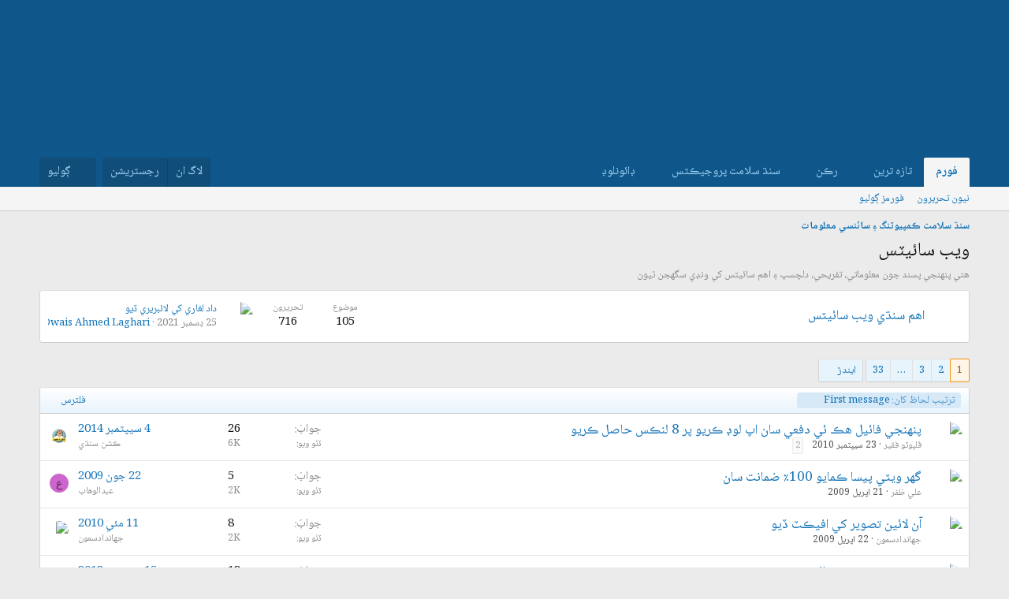

--- FILE ---
content_type: text/html; charset=utf-8
request_url: https://sindhsalamat.com/forums/72/?order=post_date&direction=asc
body_size: 18202
content:
<!DOCTYPE html>
<html id="XF" lang="" dir="RTL"
	data-xf="2.3"
	data-app="public"
	
	
	data-template="forum_view"
	data-container-key="node-72"
	data-content-key="forum-72"
	data-logged-in="false"
	data-cookie-prefix="xf_"
	data-csrf="1765512121,73a2e63f68033f9c45e0361cd4f65054"
	class="has-no-js template-forum_view"
	>
<head>
	
	
	
<link rel="preconnect" href="https://fonts.googleapis.com">
<link rel="preconnect" href="https://fonts.gstatic.com" crossorigin>
<link href="https://fonts.googleapis.com/css2?family=Noto+Naskh+Arabic:wght@400..700&display=swap" rel="stylesheet">
	
	
	
	
	<meta charset="utf-8" />
	<title>ويب سائيٽس | سنڌ سلامت فورم</title>
	<link rel="manifest" href="/webmanifest.php">

	<meta http-equiv="X-UA-Compatible" content="IE=Edge" />
	<meta name="viewport" content="width=device-width, initial-scale=1, viewport-fit=cover">

	
		<meta name="theme-color" content="#1474b8" />
	

	<meta name="apple-mobile-web-app-title" content="سنڌ سلامت">
	
		<link rel="apple-touch-icon" href="/data/assets/logo/195c_logo.png">
		

	
		<link rel="canonical" href="https://sindhsalamat.com/forums/72/" />
	
		<link rel="alternate" type="application/rss+xml" title="ويب سائيٽس جي آر ايس ايس فيڊ" href="/forums/72/index.rss" />
	
		<link rel="next" href="/forums/72/page-2?order=post_date&amp;direction=asc" />
	

	
		
	
	
	<meta property="og:site_name" content="سنڌ سلامت فورم" />


	
	
		
	
	
	<meta property="og:type" content="website" />


	
	
		
	
	
	
		<meta property="og:title" content="ويب سائيٽس" />
		<meta property="twitter:title" content="ويب سائيٽس" />
	


	
	
		
	
	
	
		<meta name="description" content="هتي پنهنجي پسند جون معلوماتي، تفريحي، دلچسپ ۽ اهم سائيٽس کي ونڊي سگهجن ٿيون" />
		<meta property="og:description" content="هتي پنهنجي پسند جون معلوماتي، تفريحي، دلچسپ ۽ اهم سائيٽس کي ونڊي سگهجن ٿيون" />
		<meta property="twitter:description" content="هتي پنهنجي پسند جون معلوماتي، تفريحي، دلچسپ ۽ اهم سائيٽس کي ونڊي سگهجن ٿيون" />
	


	
	
		
	
	
	<meta property="og:url" content="https://sindhsalamat.com/forums/72/?order=post_date&amp;direction=asc" />


	
	

	
	
	
	

	<link rel="stylesheet" href="/css.php?css=public%3Anormalize.css%2Cpublic%3Afa.css%2Cpublic%3Acore.less%2Cpublic%3Aapp.less&amp;s=1&amp;l=2&amp;d=1744946037&amp;k=4a41fe651b0f4ee6b5d497b456544a8bea7b501f" />

	<link rel="stylesheet" href="/css.php?css=public%3Anode_list.less&amp;s=1&amp;l=2&amp;d=1744946037&amp;k=d4311653ae1e89a9a051d2809bf9c9e37cdd46d8" />
<link rel="stylesheet" href="/css.php?css=public%3Astructured_list.less&amp;s=1&amp;l=2&amp;d=1744946037&amp;k=646326556283cbace03773ea2fdddff0003c7755" />
<link rel="stylesheet" href="/css.php?css=public%3Aextra.less&amp;s=1&amp;l=2&amp;d=1744946037&amp;k=f4d413b077ad16862ff9feb24cd6702f1f224375" />


	
		<script src="/js/xf/preamble.min.js?_v=db3d5f1a"></script>
	

	
	<script src="/js/vendor/vendor-compiled.js?_v=db3d5f1a" defer></script>
	<script src="/js/xf/core-compiled.js?_v=db3d5f1a" defer></script>

	<script>
		window.addEventListener('DOMContentLoaded', function() {
			XF.extendObject(true, XF.config, {
				// 
				userId: 0,
				enablePush: true,
				pushAppServerKey: 'BBHIwaC8xwdPsWX4xlSxG5hZHjfC7y4AUYcRtAypoHV8B720wd0uUw-Qy4bR4CvhVtAbMGPa0jtR0ns8LUL5AXI',
				url: {
					fullBase: 'https://sindhsalamat.com/',
					basePath: '/',
					css: '/css.php?css=__SENTINEL__&s=1&l=2&d=1744946037',
					js: '/js/__SENTINEL__?_v=db3d5f1a',
					icon: '/data/local/icons/__VARIANT__.svg?v=1744946037#__NAME__',
					iconInline: '/styles/fa/__VARIANT__/__NAME__.svg?v=5.15.3',
					keepAlive: '/login/keep-alive'
				},
				cookie: {
					path: '/',
					domain: '',
					prefix: 'xf_',
					secure: true,
					consentMode: 'disabled',
					consented: ["optional","_third_party"]
				},
				cacheKey: 'f3ed7234243583f554e27d349fe769c5',
				csrf: '1765512121,73a2e63f68033f9c45e0361cd4f65054',
				js: {},
				fullJs: false,
				css: {"public:node_list.less":true,"public:structured_list.less":true,"public:extra.less":true},
				time: {
					now: 1765512121,
					today: 1765479600,
					todayDow: 5,
					tomorrow: 1765566000,
					yesterday: 1765393200,
					week: 1764961200,
					month: 1764529200,
					year: 1735671600
				},
				style: {
					light: '',
					dark: '',
					defaultColorScheme: 'light'
				},
				borderSizeFeature: '3px',
				fontAwesomeWeight: 'r',
				enableRtnProtect: true,
				
				enableFormSubmitSticky: true,
				imageOptimization: '0',
				imageOptimizationQuality: 0.85,
				uploadMaxFilesize: 52428800,
				uploadMaxWidth: 0,
				uploadMaxHeight: 0,
				allowedVideoExtensions: ["m4v","mov","mp4","mp4v","mpeg","mpg","ogv","webm"],
				allowedAudioExtensions: ["mp3","opus","ogg","wav"],
				shortcodeToEmoji: true,
				visitorCounts: {
					conversations_unread: '0',
					alerts_unviewed: '0',
					total_unread: '0',
					title_count: true,
					icon_indicator: true
				},
				jsMt: {"xf\/action.js":"425fc1cf","xf\/embed.js":"425fc1cf","xf\/form.js":"425fc1cf","xf\/structure.js":"425fc1cf","xf\/tooltip.js":"425fc1cf"},
				jsState: {},
				publicMetadataLogoUrl: '',
				publicPushBadgeUrl: 'https://sindhsalamat.com/styles/default/xenforo/bell.png'
			});

			XF.extendObject(XF.phrases, {
				// 
				date_x_at_time_y:     "{date} {time} وڳي",
				day_x_at_time_y:      "{day} تي {time} وڳي",
				yesterday_at_x:       "ڪالھ {time} وڳي",
				x_minutes_ago:        "{minutes} منٽ اڳ",
				one_minute_ago:       "هڪ منٽ اڳ",
				a_moment_ago:         "هڪ لمحو اڳ",
				today_at_x:           "اڄ {time} وڳي",
				in_a_moment:          "In a moment",
				in_a_minute:          "In a minute",
				in_x_minutes:         "In {minutes} minutes",
				later_today_at_x:     "Later today at {time}",
				tomorrow_at_x:        "Tomorrow at {time}",
				short_date_x_minutes: "{minutes}m",
				short_date_x_hours:   "{hours}h",
				short_date_x_days:    "{days}d",

				day0: "آچر",
				day1: "سومر",
				day2: "اڱارو",
				day3: "اربع",
				day4: "خميس",
				day5: "جمعو",
				day6: "ڇنڇر",

				dayShort0: "آچر",
				dayShort1: "سومر",
				dayShort2: "اڱارو",
				dayShort3: "اربع",
				dayShort4: "خميس",
				dayShort5: "جمعو",
				dayShort6: "ڇنڇر",

				month0: "جنوري",
				month1: "فيبروري",
				month2: "مارچ",
				month3: "اپريل",
				month4: "مئي",
				month5: "جون",
				month6: "جولائي",
				month7: "آگسٽ",
				month8: "سيپٽمبر",
				month9: "آڪٽوبر",
				month10: "نومبر",
				month11: "ڊسمبر",

				active_user_changed_reload_page: "The active user has changed. Reload the page for the latest version.",
				server_did_not_respond_in_time_try_again: "سرور کان مقرر وقت ۾ جواب نه مليو آهي. مهرباني فرمائي ٻيهر ڪوشش ڪريو.",
				oops_we_ran_into_some_problems: "اووپسس! ڪو مسئلو ٿو لڳي..",
				oops_we_ran_into_some_problems_more_details_console: "Oops! We ran into some problems. Please try again later. More error details may be in the browser console.",
				file_too_large_to_upload: "The file is too large to be uploaded.",
				uploaded_file_is_too_large_for_server_to_process: "The uploaded file is too large for the server to process.",
				files_being_uploaded_are_you_sure: "Files are still being uploaded. Are you sure you want to submit this form?",
				attach: "Attach files",
				rich_text_box: "Rich text box",
				close: "بند ڪريو",
				link_copied_to_clipboard: "Link copied to clipboard.",
				text_copied_to_clipboard: "Text copied to clipboard.",
				loading: "لوڊنگ ٿي رهي آهي…",
				you_have_exceeded_maximum_number_of_selectable_items: "You have exceeded the maximum number of selectable items.",

				processing: "Processing",
				'processing...': "Processing…",

				showing_x_of_y_items: "Showing {count} of {total} items",
				showing_all_items: "Showing all items",
				no_items_to_display: "No items to display",

				number_button_up: "Increase",
				number_button_down: "Decrease",

				push_enable_notification_title: " جا پُش نوٽيفڪيشن فعال ٿي چڪا آھن. سنڌ سلامت فورم",
				push_enable_notification_body: "پُش نوٽيفڪيشن فعال ڪرڻ لاءِ مهرباني.! ",

				pull_down_to_refresh: "Pull down to refresh",
				release_to_refresh: "Release to refresh",
				refreshing: "Refreshing…"
			});
		});
	</script>

	


	

	
	<script async src="https://www.googletagmanager.com/gtag/js?id=UA-31016567-1"></script>
	<script>
		window.dataLayer = window.dataLayer || [];
		function gtag(){dataLayer.push(arguments);}
		gtag('js', new Date());
		gtag('config', 'UA-31016567-1', {
			// 
			
			
		});
	</script>


	
	
	
	
	

	
	
	
	<style>
		@media (min-width: 992px) {
			.p-header-logo {
				display: none;
			}
		}
	</style>
</head>
<body data-template="forum_view">

<div class="p-pageWrapper" id="top">

	

	<header class="p-header" id="header">
		<div class="p-header-inner">
			<div class="p-header-content">
				<div class="p-header-logo p-header-logo--image">
					<a href="/">
						

	

	
		
		

		
	

	

	<picture data-variations="{&quot;default&quot;:{&quot;1&quot;:&quot;\/data\/assets\/logo_default\/minlogo.png&quot;,&quot;2&quot;:null}}">
		
		
		

		

		<img src="/data/assets/logo_default/minlogo.png"  width="100" height="36" alt="سنڌ سلامت فورم" />
	</picture>


					</a>
				</div>

				
			</div>
		</div>
	</header>

	
	

	
		<div class="p-navSticky p-navSticky--primary" data-xf-init="sticky-header">
			
		<nav class="p-nav">
			<div class="p-nav-inner">
				<button type="button" class="button button--plain p-nav-menuTrigger" data-xf-click="off-canvas" data-menu=".js-headerOffCanvasMenu" tabindex="0" aria-label="Menu"><span class="button-text">
					<i aria-hidden="true"></i>
				</span></button>

				<div class="p-nav-smallLogo">
					<a href="/">
						

	

	
		
		

		
	

	

	<picture data-variations="{&quot;default&quot;:{&quot;1&quot;:&quot;\/data\/assets\/logo_default\/minlogo.png&quot;,&quot;2&quot;:null}}">
		
		
		

		

		<img src="/data/assets/logo_default/minlogo.png"  width="100" height="36" alt="سنڌ سلامت فورم" />
	</picture>


					</a>
				</div>

				<div class="p-nav-scroller hScroller" data-xf-init="h-scroller" data-auto-scroll=".p-navEl.is-selected">
					<div class="hScroller-scroll">
						<ul class="p-nav-list js-offCanvasNavSource">
							
								<li>
									
	<div class="p-navEl is-selected" data-has-children="true">
	

		
	
	<a href="/"
	class="p-navEl-link p-navEl-link--splitMenu "
	
	
	data-nav-id="forums">فورم</a>


		<a data-xf-key="1"
			data-xf-click="menu"
			data-menu-pos-ref="< .p-navEl"
			class="p-navEl-splitTrigger"
			role="button"
			tabindex="0"
			aria-label="Toggle expanded"
			aria-expanded="false"
			aria-haspopup="true"></a>

		
	
		<div class="menu menu--structural" data-menu="menu" aria-hidden="true">
			<div class="menu-content">
				
					
	
	
	<a href="/whats-new/posts/"
	class="menu-linkRow u-indentDepth0 js-offCanvasCopy "
	
	
	data-nav-id="newPosts">نيون تحريرون</a>

	

				
					
	
	
	<a href="/search/?type=post"
	class="menu-linkRow u-indentDepth0 js-offCanvasCopy "
	
	
	data-nav-id="searchForums">فورمز ڳوليو</a>

	

				
			</div>
		</div>
	
	</div>

								</li>
							
								<li>
									
	<div class="p-navEl " data-has-children="true">
	

		
	
	<a href="/whats-new/"
	class="p-navEl-link p-navEl-link--splitMenu "
	
	
	data-nav-id="whatsNew">تازہ ترين</a>


		<a data-xf-key="2"
			data-xf-click="menu"
			data-menu-pos-ref="< .p-navEl"
			class="p-navEl-splitTrigger"
			role="button"
			tabindex="0"
			aria-label="Toggle expanded"
			aria-expanded="false"
			aria-haspopup="true"></a>

		
	
		<div class="menu menu--structural" data-menu="menu" aria-hidden="true">
			<div class="menu-content">
				
					
	
	
	<a href="/featured/"
	class="menu-linkRow u-indentDepth0 js-offCanvasCopy "
	
	
	data-nav-id="featured">نئون مواد</a>

	

				
					
	
	
	<a href="/whats-new/posts/"
	class="menu-linkRow u-indentDepth0 js-offCanvasCopy "
	 rel="nofollow"
	
	data-nav-id="whatsNewPosts">نيون تحريرون</a>

	

				
					
	
	
	<a href="/whats-new/profile-posts/"
	class="menu-linkRow u-indentDepth0 js-offCanvasCopy "
	 rel="nofollow"
	
	data-nav-id="whatsNewProfilePosts">نوان پروفائيل پيغام</a>

	

				
					
	
	
	<a href="/whats-new/latest-activity"
	class="menu-linkRow u-indentDepth0 js-offCanvasCopy "
	 rel="nofollow"
	
	data-nav-id="latestActivity">نواڻ</a>

	

				
			</div>
		</div>
	
	</div>

								</li>
							
								<li>
									
	<div class="p-navEl " data-has-children="true">
	

		
	
	<a href="/members/"
	class="p-navEl-link p-navEl-link--splitMenu "
	
	
	data-nav-id="members">رڪن</a>


		<a data-xf-key="3"
			data-xf-click="menu"
			data-menu-pos-ref="< .p-navEl"
			class="p-navEl-splitTrigger"
			role="button"
			tabindex="0"
			aria-label="Toggle expanded"
			aria-expanded="false"
			aria-haspopup="true"></a>

		
	
		<div class="menu menu--structural" data-menu="menu" aria-hidden="true">
			<div class="menu-content">
				
					
	
	
	<a href="/online/"
	class="menu-linkRow u-indentDepth0 js-offCanvasCopy "
	
	
	data-nav-id="currentVisitors">حاضر رڪن</a>

	

				
					
	
	
	<a href="/whats-new/profile-posts/"
	class="menu-linkRow u-indentDepth0 js-offCanvasCopy "
	 rel="nofollow"
	
	data-nav-id="newProfilePosts">نوان پروفا.ئيل پيغام</a>

	

				
					
	
	
	<a href="/search/?type=profile_post"
	class="menu-linkRow u-indentDepth0 js-offCanvasCopy "
	
	
	data-nav-id="searchProfilePosts">پروفاٿيل پيغام ڳوليو</a>

	

				
			</div>
		</div>
	
	</div>

								</li>
							
								<li>
									
	<div class="p-navEl " data-has-children="true">
	

			
				<a data-xf-key="4"
					data-xf-click="menu"
					data-menu-pos-ref="< .p-navEl"
					class="p-navEl-linkHolder"
					role="button"
					tabindex="0"
					aria-expanded="false"
					aria-haspopup="true">
					
	
	<span 
	class="p-navEl-link p-navEl-link--menuTrigger "
	
	
	data-nav-id="ssproject">سنڌ سلامت پروجيڪٽس</span>

				</a>
			

		
	
		<div class="menu menu--structural" data-menu="menu" aria-hidden="true">
			<div class="menu-content">
				
					
	
	
	<a href="https://books.sindhsalamat.com"
	class="menu-linkRow u-indentDepth0 js-offCanvasCopy "
	
	
	data-nav-id="ssbooks">ڪتاب گھر</a>

	

				
					
	
	
	<a href="https://quran.sindhsalamat.com"
	class="menu-linkRow u-indentDepth0 js-offCanvasCopy "
	
	
	data-nav-id="ssquran">پيغامِ قرآن</a>

	

				
					
	
	
	<a href="https://font.sindhsalamat.com"
	class="menu-linkRow u-indentDepth0 js-offCanvasCopy "
	
	
	data-nav-id="ssfonts">فانٽ سرور</a>

	

				
					
	
	
	<a href="https://lafzikar.sindhsalamat.com"
	class="menu-linkRow u-indentDepth0 js-offCanvasCopy "
	
	
	data-nav-id="sslafzikar">لفظيڪار</a>

	

				
			</div>
		</div>
	
	</div>

								</li>
							
								<li>
									
	<div class="p-navEl " data-has-children="true">
	

			
				<a data-xf-key="5"
					data-xf-click="menu"
					data-menu-pos-ref="< .p-navEl"
					class="p-navEl-linkHolder"
					role="button"
					tabindex="0"
					aria-expanded="false"
					aria-haspopup="true">
					
	
	<span 
	class="p-navEl-link p-navEl-link--menuTrigger "
	
	
	data-nav-id="ssdownload">ڊائونلوڊ</span>

				</a>
			

		
	
		<div class="menu menu--structural" data-menu="menu" aria-hidden="true">
			<div class="menu-content">
				
					
	
	
	<a href="https://bhurgri.com/bhurgri/amar/wp-content/download/mb-sk-sd-win8-10.zip"
	class="menu-linkRow u-indentDepth0 js-offCanvasCopy "
	
	
	data-nav-id="ssinstaller">سنڌي انسٽالر</a>

	

				
					
	
	
	<a href="https://ambile.pk/download.php?file=1"
	class="menu-linkRow u-indentDepth0 js-offCanvasCopy "
	
	
	data-nav-id="ssocr">سنڌي او سي آر</a>

	

				
			</div>
		</div>
	
	</div>

								</li>
							
						</ul>
					</div>
				</div>

				<div class="p-nav-opposite">
					<div class="p-navgroup p-account p-navgroup--guest">
						
							<a href="/login/" class="p-navgroup-link p-navgroup-link--textual p-navgroup-link--logIn"
								data-xf-click="overlay" data-follow-redirects="on">
								<span class="p-navgroup-linkText">لاگ ان</span>
							</a>
							
								<a href="/register/" class="p-navgroup-link p-navgroup-link--textual p-navgroup-link--register"
									data-xf-click="overlay" data-follow-redirects="on">
									<span class="p-navgroup-linkText">رجسٽريشن</span>
								</a>
							
						
					</div>

					<div class="p-navgroup p-discovery">
						<a href="/whats-new/"
							class="p-navgroup-link p-navgroup-link--iconic p-navgroup-link--whatsnew"
							aria-label="تازه ترين"
							title="تازه ترين">
							<i aria-hidden="true"></i>
							<span class="p-navgroup-linkText">تازه ترين</span>
						</a>

						
							<a href="/search/"
								class="p-navgroup-link p-navgroup-link--iconic p-navgroup-link--search"
								data-xf-click="menu"
								data-xf-key="/"
								aria-label="ڳوليو"
								aria-expanded="false"
								aria-haspopup="true"
								title="ڳوليو">
								<i aria-hidden="true"></i>
								<span class="p-navgroup-linkText">ڳوليو</span>
							</a>
							<div class="menu menu--structural menu--wide" data-menu="menu" aria-hidden="true">
								<form action="/search/search" method="post"
									class="menu-content"
									data-xf-init="quick-search">

									<h3 class="menu-header">ڳوليو</h3>
									
									<div class="menu-row">
										
											<div class="inputGroup inputGroup--joined">
												<input type="text" class="input" name="keywords" data-acurl="/search/auto-complete" placeholder="ڳوليو…" aria-label="ڳوليو" data-menu-autofocus="true" />
												
			<select name="constraints" class="js-quickSearch-constraint input" aria-label="Search within">
				<option value="">Everywhere</option>
<option value="{&quot;search_type&quot;:&quot;post&quot;}">موضوع</option>
<option value="{&quot;search_type&quot;:&quot;post&quot;,&quot;c&quot;:{&quot;nodes&quot;:[72],&quot;child_nodes&quot;:1}}">This forum</option>

			</select>
		
											</div>
										
									</div>

									
									<div class="menu-row">
										<label class="iconic"><input type="checkbox"  name="c[title_only]" value="1" /><i aria-hidden="true"></i><span class="iconic-label">صرف عنوانن ۾ ڳوليو

													
													<span tabindex="0" role="button"
														data-xf-init="tooltip" data-trigger="hover focus click" title="Tags will also be searched in content where tags are supported">

														<i class="fa--xf far fa-question-circle  u-muted u-smaller"><svg xmlns="http://www.w3.org/2000/svg" role="img" ><title>نوٽ</title><use href="/data/local/icons/regular.svg?v=1744946037#question-circle"></use></svg></i>
													</span></span></label>

									</div>
									
									<div class="menu-row">
										<div class="inputGroup">
											<span class="inputGroup-text" id="ctrl_search_menu_by_member">By:</span>
											<input type="text" class="input" name="c[users]" data-xf-init="auto-complete" placeholder="ترميم ڪندڙ" aria-labelledby="ctrl_search_menu_by_member" />
										</div>
									</div>
									<div class="menu-footer">
									<span class="menu-footer-controls">
										<button type="submit" class="button button--icon button--icon--search button--primary"><i class="fa--xf far fa-search "><svg xmlns="http://www.w3.org/2000/svg" role="img" aria-hidden="true" ><use href="/data/local/icons/regular.svg?v=1744946037#search"></use></svg></i><span class="button-text">ڳوليو</span></button>
										<button type="submit" class="button " name="from_search_menu"><span class="button-text">بهتر ڳولا…</span></button>
									</span>
									</div>

									<input type="hidden" name="_xfToken" value="1765512121,73a2e63f68033f9c45e0361cd4f65054" />
								</form>
							</div>
						
					</div>
				</div>
			</div>
		</nav>
	
		</div>
		
		
			<div class="p-sectionLinks">
				<div class="p-sectionLinks-inner hScroller" data-xf-init="h-scroller">
					<div class="hScroller-scroll">
						<ul class="p-sectionLinks-list">
							
								<li>
									
	<div class="p-navEl " >
	

		
	
	<a href="/whats-new/posts/"
	class="p-navEl-link "
	
	data-xf-key="alt+1"
	data-nav-id="newPosts">نيون تحريرون</a>


		

		
	
	</div>

								</li>
							
								<li>
									
	<div class="p-navEl " >
	

		
	
	<a href="/search/?type=post"
	class="p-navEl-link "
	
	data-xf-key="alt+2"
	data-nav-id="searchForums">فورمز ڳوليو</a>


		

		
	
	</div>

								</li>
							
						</ul>
					</div>
				</div>
			</div>
			
	
		

	<div class="offCanvasMenu offCanvasMenu--nav js-headerOffCanvasMenu" data-menu="menu" aria-hidden="true" data-ocm-builder="navigation">
		<div class="offCanvasMenu-backdrop" data-menu-close="true"></div>
		<div class="offCanvasMenu-content">
			<div class="offCanvasMenu-header">
				Menu
				<a class="offCanvasMenu-closer" data-menu-close="true" role="button" tabindex="0" aria-label="بند ڪريو"></a>
			</div>
			
				<div class="p-offCanvasRegisterLink">
					<div class="offCanvasMenu-linkHolder">
						<a href="/login/" class="offCanvasMenu-link" data-xf-click="overlay" data-menu-close="true">
							لاگ ان
						</a>
					</div>
					<hr class="offCanvasMenu-separator" />
					
						<div class="offCanvasMenu-linkHolder">
							<a href="/register/" class="offCanvasMenu-link" data-xf-click="overlay" data-menu-close="true">
								رجسٽريشن
							</a>
						</div>
						<hr class="offCanvasMenu-separator" />
					
				</div>
			
			<div class="js-offCanvasNavTarget"></div>
			<div class="offCanvasMenu-installBanner js-installPromptContainer" style="display: none;" data-xf-init="install-prompt">
				<div class="offCanvasMenu-installBanner-header">Install the app</div>
				<button type="button" class="button js-installPromptButton"><span class="button-text">Install</span></button>
				<template class="js-installTemplateIOS">
					<div class="js-installTemplateContent">
						<div class="overlay-title">How to install the app on iOS</div>
						<div class="block-body">
							<div class="block-row">
								<p>
									Follow along with the video below to see how to install our site as a web app on your home screen.
								</p>
								<p style="text-align: center">
									<video src="/styles/default/xenforo/add_to_home.mp4"
										width="280" height="480" autoplay loop muted playsinline></video>
								</p>
								<p>
									<small><strong>نوٽ:</strong> This feature may not be available in some browsers.</small>
								</p>
							</div>
						</div>
					</div>
				</template>
			</div>
		</div>
	</div>

	<div class="p-body">
		<div class="p-body-inner">
			<!--XF:EXTRA_OUTPUT-->

			

			

			
			
	
		<ul class="p-breadcrumbs "
			itemscope itemtype="https://schema.org/BreadcrumbList">
			
				

				
				

				

				
				
					
					
	<li itemprop="itemListElement" itemscope itemtype="https://schema.org/ListItem">
		<a href="/#%D8%B3%D9%86%DA%8C-%D8%B3%D9%84%D8%A7%D9%85%D8%AA-%DA%AA%D9%85%D9%BE%D9%8A%D9%88%D9%BD%D9%86%DA%AF-%DB%BD-%D8%B3%D8%A7%D8%A6%D9%86%D8%B3%D9%8A-%D9%85%D8%B9%D9%84%D9%88%D9%85%D8%A7%D8%AA.33" itemprop="item">
			<span itemprop="name">سنڌ سلامت ڪمپيوٽنگ ۽ سائنسي معلومات</span>
		</a>
		<meta itemprop="position" content="1" />
	</li>

				
			
		</ul>
	

			

			
	<noscript class="js-jsWarning"><div class="blockMessage blockMessage--important blockMessage--iconic u-noJsOnly">جاوا سڪرپٽ غير فعال آهي. سنڌسلامت کي بهتر انداز سان استعمال ڪرڻ لاءِ مهرباني فرمائي برائوزر سيٽنگ مان جاوا سڪرپٽ کي فعال ڪريو. </div></noscript>

			
	<div class="blockMessage blockMessage--important blockMessage--iconic js-browserWarning" style="display: none">You are using an out of date browser. It  may not display this or other websites correctly.<br />You should upgrade or use an <a href="https://www.google.com/chrome/" target="_blank" rel="noopener">alternative browser</a>.</div>


			
				<div class="p-body-header">
					
						
							<div class="p-title ">
								
									
										<h1 class="p-title-value">ويب سائيٽس</h1>
									
									
								
							</div>
						

						
							<div class="p-description">هتي پنهنجي پسند جون معلوماتي، تفريحي، دلچسپ ۽ اهم سائيٽس کي ونڊي سگهجن ٿيون</div>
						
					
				</div>
			

			<div class="p-body-main  ">
				
				<div class="p-body-contentCol"></div>
				

				

				<div class="p-body-content">
					
					<div class="p-body-pageContent">







	
	
	






	

	
		
	










	
	<div class="block">
		<div class="block-container">
			<div class="block-body">
				
	
	
		
	
	
	
		
	

	<div class="node node--id74 node--depth2 node--forum node--read">
		<div class="node-body">
			<span class="node-icon" aria-hidden="true">
				<i class="fa--xf far fa-comments "><svg xmlns="http://www.w3.org/2000/svg" role="img" aria-hidden="true" ><use href="/data/local/icons/regular.svg?v=1744946037#comments"></use></svg></i>
			</span>
			<div class="node-main js-nodeMain">
				

				
				<h3 class="node-title">
					<a href="/forums/74/" data-xf-init="element-tooltip" data-shortcut="node-description">اهم سنڌي ويب سائيٽس</a>
				</h3>
				

				<div class="node-meta">
					
						<div class="node-statsMeta">
							<dl class="pairs pairs--inline">
								<dt>موضوع</dt>
								<dd>105</dd>
							</dl>
							<dl class="pairs pairs--inline">
								<dt>تحريرون</dt>
								<dd>716</dd>
							</dl>
						</div>
					

					
						
	
	

					
				</div>

				

				
			</div>

			
				<div class="node-stats">
					<dl class="pairs pairs--rows">
						<dt>موضوع</dt>
						<dd>105</dd>
					</dl>
					<dl class="pairs pairs--rows">
						<dt>تحريرون</dt>
						<dd>716</dd>
					</dl>
				</div>
			

			<div class="node-extra">
				
					<div class="node-extra-icon">
						
							<a href="/members/8919/" class="avatar avatar--xs" data-user-id="8919" data-xf-init="member-tooltip">
			<img src="/data/avatars/s/8/8919.jpg?1640426335" srcset="/data/avatars/m/8/8919.jpg?1640426335 2x" alt="Owais Ahmed Laghari" class="avatar-u8919-s" width="48" height="48" loading="lazy" /> 
		</a>
						
					</div>
					<div class="node-extra-row">
						
							<a href="/threads/52199/post-196446" class="node-extra-title" title="داد لغاري کي لائبريري ڏيو">داد لغاري کي لائبريري ڏيو</a>
						
					</div>
					<div class="node-extra-row">
						<ul class="listInline listInline--bullet">
							<li><time  class="node-extra-date u-dt" dir="auto" datetime="2021-12-25T14:44:43+0500" data-timestamp="1640425483" data-date="25 ڊسمبر 2021" data-time="14:44" data-short="ڊسمبر &#039;21" title="25 ڊسمبر 2021 14:44 وڳي">25 ڊسمبر 2021</time></li>
							
								<li class="node-extra-user"><a href="/members/8919/" class="username " dir="auto" data-user-id="8919" data-xf-init="member-tooltip">Owais Ahmed Laghari</a></li>
							
						</ul>
					</div>
				
			</div>
		</div>
	</div>

	


	

	

			</div>
		</div>
	</div>
	








<div class="block " data-xf-init="" data-type="thread" data-href="/inline-mod/">

	<div class="block-outer"><div class="block-outer-main"><nav class="pageNavWrapper pageNavWrapper--mixed ">



<div class="pageNav  pageNav--skipEnd">
	

	<ul class="pageNav-main">
		

	
		<li class="pageNav-page pageNav-page--current "><a href="/forums/72/?order=post_date&amp;direction=asc">1</a></li>
	


		

		
			

	
		<li class="pageNav-page pageNav-page--later"><a href="/forums/72/page-2?order=post_date&amp;direction=asc">2</a></li>
	

		
			

	
		<li class="pageNav-page pageNav-page--later"><a href="/forums/72/page-3?order=post_date&amp;direction=asc">3</a></li>
	

		

		
			
				<li class="pageNav-page pageNav-page--skip pageNav-page--skipEnd">
					<a data-xf-init="tooltip" title="Go to page"
						data-xf-click="menu"
						role="button" tabindex="0" aria-expanded="false" aria-haspopup="true">…</a>
					

	<div class="menu menu--pageJump" data-menu="menu" aria-hidden="true">
		<div class="menu-content">
			<h4 class="menu-header">Go to page</h4>
			<div class="menu-row" data-xf-init="page-jump" data-page-url="/forums/72/page-%page%?order=post_date&amp;direction=asc">
				<div class="inputGroup inputGroup--numbers">
					<div class="inputGroup inputGroup--numbers inputNumber" data-xf-init="number-box"><input type="number" pattern="\d*" class="input input--number js-numberBoxTextInput input input--numberNarrow js-pageJumpPage" value="4"  min="1" max="33" step="1" required="required" data-menu-autofocus="true" /></div>
					<span class="inputGroup-text"><button type="button" class="button js-pageJumpGo"><span class="button-text">عمل ڪريو</span></button></span>
				</div>
			</div>
		</div>
	</div>

				</li>
			
		

		

	
		<li class="pageNav-page "><a href="/forums/72/page-33?order=post_date&amp;direction=asc">33</a></li>
	

	</ul>

	
		<a href="/forums/72/page-2?order=post_date&amp;direction=asc" class="pageNav-jump pageNav-jump--next">ايندڙ</a>
	
</div>

<div class="pageNavSimple">
	

	<a class="pageNavSimple-el pageNavSimple-el--current"
		data-xf-init="tooltip" title="Go to page"
		data-xf-click="menu" role="button" tabindex="0" aria-expanded="false" aria-haspopup="true">
		1 ٽوٽل 33
	</a>
	

	<div class="menu menu--pageJump" data-menu="menu" aria-hidden="true">
		<div class="menu-content">
			<h4 class="menu-header">Go to page</h4>
			<div class="menu-row" data-xf-init="page-jump" data-page-url="/forums/72/page-%page%?order=post_date&amp;direction=asc">
				<div class="inputGroup inputGroup--numbers">
					<div class="inputGroup inputGroup--numbers inputNumber" data-xf-init="number-box"><input type="number" pattern="\d*" class="input input--number js-numberBoxTextInput input input--numberNarrow js-pageJumpPage" value="1"  min="1" max="33" step="1" required="required" data-menu-autofocus="true" /></div>
					<span class="inputGroup-text"><button type="button" class="button js-pageJumpGo"><span class="button-text">عمل ڪريو</span></button></span>
				</div>
			</div>
		</div>
	</div>


	
		<a href="/forums/72/page-2?order=post_date&amp;direction=asc" class="pageNavSimple-el pageNavSimple-el--next">
			ايندڙ <i aria-hidden="true"></i>
		</a>
		<a href="/forums/72/page-33?order=post_date&amp;direction=asc"
			class="pageNavSimple-el pageNavSimple-el--last"
			data-xf-init="tooltip" title="Last">
			<i aria-hidden="true"></i> <span class="u-srOnly">Last</span>
		</a>
	
</div>

</nav>



</div></div>

	<div class="block-container">

		
			<div class="block-filterBar">
				<div class="filterBar">
					
						<ul class="filterBar-filters">
						
							
								
	

	

	
		
	

	
		
	

	
		
	

	
		
	

	
		
	

	
		
			<li><a href="/forums/72/"
				class="filterBar-filterToggle" data-xf-init="tooltip" title="Return to the default order">
				<span class="filterBar-filterToggle-label">ترتيب لحاظ کان:</span>
				First message
				<i class="fa--xf far fa-angle-up "><svg xmlns="http://www.w3.org/2000/svg" role="img" aria-hidden="true" ><use href="/data/local/icons/regular.svg?v=1744946037#angle-up"></use></svg></i>
				<span class="u-srOnly">Ascending</span>
			</a></li>
		
	

	

							
						
						</ul>
					

					<a class="filterBar-menuTrigger" data-xf-click="menu" role="button" tabindex="0" aria-expanded="false" aria-haspopup="true">فلٽرس</a>
					<div class="menu menu--wide" data-menu="menu" aria-hidden="true"
						data-href="/forums/72/filters?order=post_date&amp;direction=asc"
						data-load-target=".js-filterMenuBody">
						<div class="menu-content">
							<h4 class="menu-header">ڏيکاريو:</h4>
							<div class="js-filterMenuBody">
								<div class="menu-row">لوڊنگ ٿي رهي آهي…</div>
							</div>
						</div>
					</div>
				</div>
			</div>
		

		

		<div class="block-body">
			
				<div class="structItemContainer">
					

	

	



					
						
							<div class="structItemContainer-group structItemContainer-group--sticky">
								
									

	

	<div class="structItem structItem--thread js-inlineModContainer js-threadListItem-7216" data-author="ڦلپوٽو فقير">

	
		<div class="structItem-cell structItem-cell--icon">
			<div class="structItem-iconContainer">
				<a href="/members/33/" class="avatar avatar--s" data-user-id="33" data-xf-init="member-tooltip">
			<img src="/data/avatars/s/0/33.jpg?1512840329" srcset="/data/avatars/m/0/33.jpg?1512840329 2x" alt="ڦلپوٽو فقير" class="avatar-u33-s" width="48" height="48" loading="lazy" /> 
		</a>
				
			</div>
		</div>
	

	
		<div class="structItem-cell structItem-cell--main" data-xf-init="touch-proxy">
			
				<ul class="structItem-statuses">
				
				
					
					
					
					
					

					
						
							<li>
								<i class="structItem-status structItem-status--sticky" aria-hidden="true" title="مشهور"></i>
								<span class="u-srOnly">مشهور</span>
							</li>
						
					

					
						
					

					
					

					
					
						
							
						
					
				
				
				</ul>
			

			<div class="structItem-title">
				
				
				<a href="/threads/7216/" class="" data-tp-primary="on" data-xf-init="preview-tooltip" data-preview-url="/threads/7216/preview"
					>
					پنهنجي فائيل هڪ ئي دفعي سان اپ لوڊ ڪريو پر 8 لنڪس حاصل ڪريو
				</a>
			</div>

			<div class="structItem-minor">
				

				
					<ul class="structItem-parts">
						<li><a href="/members/33/" class="username " dir="auto" data-user-id="33" data-xf-init="member-tooltip">ڦلپوٽو فقير</a></li>
						<li class="structItem-startDate"><a href="/threads/7216/" rel="nofollow"><time  class="u-dt" dir="auto" datetime="2010-09-23T18:44:32+0500" data-timestamp="1285249472" data-date="23 سيپٽمبر 2010" data-time="18:44" data-short="سيپٽمبر &#039;10" title="23 سيپٽمبر 2010 18:44 وڳي">23 سيپٽمبر 2010</time></a></li>
						
					</ul>

					
						<span class="structItem-pageJump">
						
							<a href="/threads/7216/page-2">2</a>
						
						</span>
					
				
			</div>
		</div>
	

	
		<div class="structItem-cell structItem-cell--meta" title="First message reaction score: 8">
			<dl class="pairs pairs--justified">
				<dt>جوابَ</dt>
				<dd>26</dd>
			</dl>
			<dl class="pairs pairs--justified structItem-minor">
				<dt>ڏٺو ويو</dt>
				<dd>6K</dd>
			</dl>
		</div>
	

	
		<div class="structItem-cell structItem-cell--latest">
			
				<a href="/threads/7216/latest" rel="nofollow"><time  class="structItem-latestDate u-dt" dir="auto" datetime="2014-09-04T12:32:30+0500" data-timestamp="1409815950" data-date="4 سيپٽمبر 2014" data-time="12:32" data-short="سيپٽمبر &#039;14" title="4 سيپٽمبر 2014 12:32 وڳي">4 سيپٽمبر 2014</time></a>
				<div class="structItem-minor">
					
						<a href="/members/5458/" class="username " dir="auto" data-user-id="5458" data-xf-init="member-tooltip">ڪشن سنڌي</a>
					
				</div>
			
		</div>
	

	
		<div class="structItem-cell structItem-cell--icon structItem-cell--iconEnd">
			<div class="structItem-iconContainer">
				
					<a href="/members/5458/" class="avatar avatar--xxs" data-user-id="5458" data-xf-init="member-tooltip">
			<img src="https://gravatar.com/avatar/99acb4890dbd1400b9b8013b4124bac5d49da6fccc7ff1bbae41e5bd47b16b07?s=48"  alt="ڪشن سنڌي" class="avatar-u5458-s" width="48" height="48" loading="lazy" /> 
		</a>
				
			</div>
		</div>
	

	</div>

								
							</div>

							
						

						<div class="structItemContainer-group js-threadList">
							
								
									

	

	<div class="structItem structItem--thread js-inlineModContainer js-threadListItem-156" data-author="علي ظفر">

	
		<div class="structItem-cell structItem-cell--icon">
			<div class="structItem-iconContainer">
				<a href="/members/4/" class="avatar avatar--s" data-user-id="4" data-xf-init="member-tooltip">
			<img src="/data/avatars/s/0/4.jpg?1412111950" srcset="/data/avatars/m/0/4.jpg?1412111950 2x" alt="علي ظفر" class="avatar-u4-s" width="48" height="48" loading="lazy" /> 
		</a>
				
			</div>
		</div>
	

	
		<div class="structItem-cell structItem-cell--main" data-xf-init="touch-proxy">
			

			<div class="structItem-title">
				
				
				<a href="/threads/156/" class="" data-tp-primary="on" data-xf-init="preview-tooltip" data-preview-url="/threads/156/preview"
					>
					گهر ويٽي پيسا ڪمايو 100٪ ضمانت سان
				</a>
			</div>

			<div class="structItem-minor">
				

				
					<ul class="structItem-parts">
						<li><a href="/members/4/" class="username " dir="auto" data-user-id="4" data-xf-init="member-tooltip"><span class="username--staff username--moderator username--admin">علي ظفر</span></a></li>
						<li class="structItem-startDate"><a href="/threads/156/" rel="nofollow"><time  class="u-dt" dir="auto" datetime="2009-04-21T20:36:16+0500" data-timestamp="1240328176" data-date="21 اپريل 2009" data-time="20:36" data-short="اپريل &#039;09" title="21 اپريل 2009 20:36 وڳي">21 اپريل 2009</time></a></li>
						
					</ul>

					
				
			</div>
		</div>
	

	
		<div class="structItem-cell structItem-cell--meta" title="First message reaction score: 0">
			<dl class="pairs pairs--justified">
				<dt>جوابَ</dt>
				<dd>5</dd>
			</dl>
			<dl class="pairs pairs--justified structItem-minor">
				<dt>ڏٺو ويو</dt>
				<dd>2K</dd>
			</dl>
		</div>
	

	
		<div class="structItem-cell structItem-cell--latest">
			
				<a href="/threads/156/latest" rel="nofollow"><time  class="structItem-latestDate u-dt" dir="auto" datetime="2009-06-22T11:13:44+0500" data-timestamp="1245651224" data-date="22 جون 2009" data-time="11:13" data-short="جون &#039;09" title="22 جون 2009 11:13 وڳي">22 جون 2009</time></a>
				<div class="structItem-minor">
					
						<a href="/members/9/" class="username " dir="auto" data-user-id="9" data-xf-init="member-tooltip">عبدالوهاب</a>
					
				</div>
			
		</div>
	

	
		<div class="structItem-cell structItem-cell--icon structItem-cell--iconEnd">
			<div class="structItem-iconContainer">
				
					<a href="/members/9/" class="avatar avatar--xxs avatar--default avatar--default--dynamic" data-user-id="9" data-xf-init="member-tooltip" style="background-color: #cc66cc; color: #602060">
			<span class="avatar-u9-s" role="img" aria-label="عبدالوهاب">ع</span> 
		</a>
				
			</div>
		</div>
	

	</div>

								
									

	

	<div class="structItem structItem--thread js-inlineModContainer js-threadListItem-161" data-author="جهاندادسمون">

	
		<div class="structItem-cell structItem-cell--icon">
			<div class="structItem-iconContainer">
				<a href="/members/12/" class="avatar avatar--s" data-user-id="12" data-xf-init="member-tooltip">
			<img src="/data/avatars/s/0/12.jpg?1367514226" srcset="/data/avatars/m/0/12.jpg?1367514226 2x" alt="جهاندادسمون" class="avatar-u12-s" width="48" height="48" loading="lazy" /> 
		</a>
				
			</div>
		</div>
	

	
		<div class="structItem-cell structItem-cell--main" data-xf-init="touch-proxy">
			

			<div class="structItem-title">
				
				
				<a href="/threads/161/" class="" data-tp-primary="on" data-xf-init="preview-tooltip" data-preview-url="/threads/161/preview"
					>
					آن لائين تصوير کي افيڪٽ ڏيو
				</a>
			</div>

			<div class="structItem-minor">
				

				
					<ul class="structItem-parts">
						<li><a href="/members/12/" class="username " dir="auto" data-user-id="12" data-xf-init="member-tooltip">جهاندادسمون</a></li>
						<li class="structItem-startDate"><a href="/threads/161/" rel="nofollow"><time  class="u-dt" dir="auto" datetime="2009-04-22T19:02:19+0500" data-timestamp="1240408939" data-date="22 اپريل 2009" data-time="19:02" data-short="اپريل &#039;09" title="22 اپريل 2009 19:02 وڳي">22 اپريل 2009</time></a></li>
						
					</ul>

					
				
			</div>
		</div>
	

	
		<div class="structItem-cell structItem-cell--meta" title="First message reaction score: 0">
			<dl class="pairs pairs--justified">
				<dt>جوابَ</dt>
				<dd>8</dd>
			</dl>
			<dl class="pairs pairs--justified structItem-minor">
				<dt>ڏٺو ويو</dt>
				<dd>2K</dd>
			</dl>
		</div>
	

	
		<div class="structItem-cell structItem-cell--latest">
			
				<a href="/threads/161/latest" rel="nofollow"><time  class="structItem-latestDate u-dt" dir="auto" datetime="2010-05-11T20:59:50+0500" data-timestamp="1273593590" data-date="11 مئي 2010" data-time="20:59" data-short="مئي &#039;10" title="11 مئي 2010 20:59 وڳي">11 مئي 2010</time></a>
				<div class="structItem-minor">
					
						<a href="/members/12/" class="username " dir="auto" data-user-id="12" data-xf-init="member-tooltip">جهاندادسمون</a>
					
				</div>
			
		</div>
	

	
		<div class="structItem-cell structItem-cell--icon structItem-cell--iconEnd">
			<div class="structItem-iconContainer">
				
					<a href="/members/12/" class="avatar avatar--xxs" data-user-id="12" data-xf-init="member-tooltip">
			<img src="/data/avatars/s/0/12.jpg?1367514226"  alt="جهاندادسمون" class="avatar-u12-s" width="48" height="48" loading="lazy" /> 
		</a>
				
			</div>
		</div>
	

	</div>

								
									

	

	<div class="structItem structItem--thread js-inlineModContainer js-threadListItem-278" data-author="جهاندادسمون">

	
		<div class="structItem-cell structItem-cell--icon">
			<div class="structItem-iconContainer">
				<a href="/members/12/" class="avatar avatar--s" data-user-id="12" data-xf-init="member-tooltip">
			<img src="/data/avatars/s/0/12.jpg?1367514226" srcset="/data/avatars/m/0/12.jpg?1367514226 2x" alt="جهاندادسمون" class="avatar-u12-s" width="48" height="48" loading="lazy" /> 
		</a>
				
			</div>
		</div>
	

	
		<div class="structItem-cell structItem-cell--main" data-xf-init="touch-proxy">
			

			<div class="structItem-title">
				
				
				<a href="/threads/278/" class="" data-tp-primary="on" data-xf-init="preview-tooltip" data-preview-url="/threads/278/preview"
					>
					هڪ عجيب ويب سائيٽ
				</a>
			</div>

			<div class="structItem-minor">
				

				
					<ul class="structItem-parts">
						<li><a href="/members/12/" class="username " dir="auto" data-user-id="12" data-xf-init="member-tooltip">جهاندادسمون</a></li>
						<li class="structItem-startDate"><a href="/threads/278/" rel="nofollow"><time  class="u-dt" dir="auto" datetime="2009-04-30T10:31:11+0500" data-timestamp="1241069471" data-date="30 اپريل 2009" data-time="10:31" data-short="اپريل &#039;09" title="30 اپريل 2009 10:31 وڳي">30 اپريل 2009</time></a></li>
						
					</ul>

					
				
			</div>
		</div>
	

	
		<div class="structItem-cell structItem-cell--meta" title="First message reaction score: 0">
			<dl class="pairs pairs--justified">
				<dt>جوابَ</dt>
				<dd>13</dd>
			</dl>
			<dl class="pairs pairs--justified structItem-minor">
				<dt>ڏٺو ويو</dt>
				<dd>4K</dd>
			</dl>
		</div>
	

	
		<div class="structItem-cell structItem-cell--latest">
			
				<a href="/threads/278/latest" rel="nofollow"><time  class="structItem-latestDate u-dt" dir="auto" datetime="2012-09-15T11:13:15+0500" data-timestamp="1347689595" data-date="15 سيپٽمبر 2012" data-time="11:13" data-short="سيپٽمبر &#039;12" title="15 سيپٽمبر 2012 11:13 وڳي">15 سيپٽمبر 2012</time></a>
				<div class="structItem-minor">
					
						<a href="/members/2176/" class="username " dir="auto" data-user-id="2176" data-xf-init="member-tooltip">رياض ملڪاڻي</a>
					
				</div>
			
		</div>
	

	
		<div class="structItem-cell structItem-cell--icon structItem-cell--iconEnd">
			<div class="structItem-iconContainer">
				
					<a href="/members/2176/" class="avatar avatar--xxs" data-user-id="2176" data-xf-init="member-tooltip">
			<img src="/data/avatars/s/2/2176.jpg?1369068412"  alt="رياض ملڪاڻي" class="avatar-u2176-s" width="48" height="48" loading="lazy" /> 
		</a>
				
			</div>
		</div>
	

	</div>

								
									

	

	<div class="structItem structItem--thread js-inlineModContainer js-threadListItem-361" data-author="جهاندادسمون">

	
		<div class="structItem-cell structItem-cell--icon">
			<div class="structItem-iconContainer">
				<a href="/members/12/" class="avatar avatar--s" data-user-id="12" data-xf-init="member-tooltip">
			<img src="/data/avatars/s/0/12.jpg?1367514226" srcset="/data/avatars/m/0/12.jpg?1367514226 2x" alt="جهاندادسمون" class="avatar-u12-s" width="48" height="48" loading="lazy" /> 
		</a>
				
			</div>
		</div>
	

	
		<div class="structItem-cell structItem-cell--main" data-xf-init="touch-proxy">
			

			<div class="structItem-title">
				
				
				<a href="/threads/361/" class="" data-tp-primary="on" data-xf-init="preview-tooltip" data-preview-url="/threads/361/preview"
					>
					ريپڊ شيئر تي مفت پريميم اڪائونٽ ٺاهيو
				</a>
			</div>

			<div class="structItem-minor">
				

				
					<ul class="structItem-parts">
						<li><a href="/members/12/" class="username " dir="auto" data-user-id="12" data-xf-init="member-tooltip">جهاندادسمون</a></li>
						<li class="structItem-startDate"><a href="/threads/361/" rel="nofollow"><time  class="u-dt" dir="auto" datetime="2009-05-02T22:57:40+0500" data-timestamp="1241287060" data-date="2 مئي 2009" data-time="22:57" data-short="مئي &#039;09" title="2 مئي 2009 22:57 وڳي">2 مئي 2009</time></a></li>
						
					</ul>

					
				
			</div>
		</div>
	

	
		<div class="structItem-cell structItem-cell--meta" title="First message reaction score: 0">
			<dl class="pairs pairs--justified">
				<dt>جوابَ</dt>
				<dd>9</dd>
			</dl>
			<dl class="pairs pairs--justified structItem-minor">
				<dt>ڏٺو ويو</dt>
				<dd>3K</dd>
			</dl>
		</div>
	

	
		<div class="structItem-cell structItem-cell--latest">
			
				<a href="/threads/361/latest" rel="nofollow"><time  class="structItem-latestDate u-dt" dir="auto" datetime="2009-10-03T19:40:26+0500" data-timestamp="1254580826" data-date="3 آڪٽوبر 2009" data-time="19:40" data-short="آڪٽوبر &#039;09" title="3 آڪٽوبر 2009 19:40 وڳي">3 آڪٽوبر 2009</time></a>
				<div class="structItem-minor">
					
						<a href="/members/12/" class="username " dir="auto" data-user-id="12" data-xf-init="member-tooltip">جهاندادسمون</a>
					
				</div>
			
		</div>
	

	
		<div class="structItem-cell structItem-cell--icon structItem-cell--iconEnd">
			<div class="structItem-iconContainer">
				
					<a href="/members/12/" class="avatar avatar--xxs" data-user-id="12" data-xf-init="member-tooltip">
			<img src="/data/avatars/s/0/12.jpg?1367514226"  alt="جهاندادسمون" class="avatar-u12-s" width="48" height="48" loading="lazy" /> 
		</a>
				
			</div>
		</div>
	

	</div>

								
									

	

	<div class="structItem structItem--thread js-inlineModContainer js-threadListItem-388" data-author="ڦلپوٽو فقير">

	
		<div class="structItem-cell structItem-cell--icon">
			<div class="structItem-iconContainer">
				<a href="/members/33/" class="avatar avatar--s" data-user-id="33" data-xf-init="member-tooltip">
			<img src="/data/avatars/s/0/33.jpg?1512840329" srcset="/data/avatars/m/0/33.jpg?1512840329 2x" alt="ڦلپوٽو فقير" class="avatar-u33-s" width="48" height="48" loading="lazy" /> 
		</a>
				
			</div>
		</div>
	

	
		<div class="structItem-cell structItem-cell--main" data-xf-init="touch-proxy">
			

			<div class="structItem-title">
				
				
				<a href="/threads/388/" class="" data-tp-primary="on" data-xf-init="preview-tooltip" data-preview-url="/threads/388/preview"
					>
					دوستو هي ويب سائيٽ ڏسو
				</a>
			</div>

			<div class="structItem-minor">
				

				
					<ul class="structItem-parts">
						<li><a href="/members/33/" class="username " dir="auto" data-user-id="33" data-xf-init="member-tooltip">ڦلپوٽو فقير</a></li>
						<li class="structItem-startDate"><a href="/threads/388/" rel="nofollow"><time  class="u-dt" dir="auto" datetime="2009-05-05T18:01:12+0500" data-timestamp="1241528472" data-date="5 مئي 2009" data-time="18:01" data-short="مئي &#039;09" title="5 مئي 2009 18:01 وڳي">5 مئي 2009</time></a></li>
						
					</ul>

					
				
			</div>
		</div>
	

	
		<div class="structItem-cell structItem-cell--meta" title="First message reaction score: 0">
			<dl class="pairs pairs--justified">
				<dt>جوابَ</dt>
				<dd>5</dd>
			</dl>
			<dl class="pairs pairs--justified structItem-minor">
				<dt>ڏٺو ويو</dt>
				<dd>2K</dd>
			</dl>
		</div>
	

	
		<div class="structItem-cell structItem-cell--latest">
			
				<a href="/threads/388/latest" rel="nofollow"><time  class="structItem-latestDate u-dt" dir="auto" datetime="2009-07-02T23:48:18+0500" data-timestamp="1246560498" data-date="2 جولائي 2009" data-time="23:48" data-short="جولائي &#039;09" title="2 جولائي 2009 23:48 وڳي">2 جولائي 2009</time></a>
				<div class="structItem-minor">
					
						<a href="/members/33/" class="username " dir="auto" data-user-id="33" data-xf-init="member-tooltip">ڦلپوٽو فقير</a>
					
				</div>
			
		</div>
	

	
		<div class="structItem-cell structItem-cell--icon structItem-cell--iconEnd">
			<div class="structItem-iconContainer">
				
					<a href="/members/33/" class="avatar avatar--xxs" data-user-id="33" data-xf-init="member-tooltip">
			<img src="/data/avatars/s/0/33.jpg?1512840329"  alt="ڦلپوٽو فقير" class="avatar-u33-s" width="48" height="48" loading="lazy" /> 
		</a>
				
			</div>
		</div>
	

	</div>

								
									

	

	<div class="structItem structItem--thread js-inlineModContainer js-threadListItem-389" data-author="ڦلپوٽو فقير">

	
		<div class="structItem-cell structItem-cell--icon">
			<div class="structItem-iconContainer">
				<a href="/members/33/" class="avatar avatar--s" data-user-id="33" data-xf-init="member-tooltip">
			<img src="/data/avatars/s/0/33.jpg?1512840329" srcset="/data/avatars/m/0/33.jpg?1512840329 2x" alt="ڦلپوٽو فقير" class="avatar-u33-s" width="48" height="48" loading="lazy" /> 
		</a>
				
			</div>
		</div>
	

	
		<div class="structItem-cell structItem-cell--main" data-xf-init="touch-proxy">
			

			<div class="structItem-title">
				
				
				<a href="/threads/389/" class="" data-tp-primary="on" data-xf-init="preview-tooltip" data-preview-url="/threads/389/preview"
					>
					computer tips مطعلق ويب سائيٽ
				</a>
			</div>

			<div class="structItem-minor">
				

				
					<ul class="structItem-parts">
						<li><a href="/members/33/" class="username " dir="auto" data-user-id="33" data-xf-init="member-tooltip">ڦلپوٽو فقير</a></li>
						<li class="structItem-startDate"><a href="/threads/389/" rel="nofollow"><time  class="u-dt" dir="auto" datetime="2009-05-05T21:48:08+0500" data-timestamp="1241542088" data-date="5 مئي 2009" data-time="21:48" data-short="مئي &#039;09" title="5 مئي 2009 21:48 وڳي">5 مئي 2009</time></a></li>
						
					</ul>

					
				
			</div>
		</div>
	

	
		<div class="structItem-cell structItem-cell--meta" title="First message reaction score: 0">
			<dl class="pairs pairs--justified">
				<dt>جوابَ</dt>
				<dd>6</dd>
			</dl>
			<dl class="pairs pairs--justified structItem-minor">
				<dt>ڏٺو ويو</dt>
				<dd>2K</dd>
			</dl>
		</div>
	

	
		<div class="structItem-cell structItem-cell--latest">
			
				<a href="/threads/389/latest" rel="nofollow"><time  class="structItem-latestDate u-dt" dir="auto" datetime="2009-07-02T23:47:17+0500" data-timestamp="1246560437" data-date="2 جولائي 2009" data-time="23:47" data-short="جولائي &#039;09" title="2 جولائي 2009 23:47 وڳي">2 جولائي 2009</time></a>
				<div class="structItem-minor">
					
						<a href="/members/33/" class="username " dir="auto" data-user-id="33" data-xf-init="member-tooltip">ڦلپوٽو فقير</a>
					
				</div>
			
		</div>
	

	
		<div class="structItem-cell structItem-cell--icon structItem-cell--iconEnd">
			<div class="structItem-iconContainer">
				
					<a href="/members/33/" class="avatar avatar--xxs" data-user-id="33" data-xf-init="member-tooltip">
			<img src="/data/avatars/s/0/33.jpg?1512840329"  alt="ڦلپوٽو فقير" class="avatar-u33-s" width="48" height="48" loading="lazy" /> 
		</a>
				
			</div>
		</div>
	

	</div>

								
									

	

	<div class="structItem structItem--thread js-inlineModContainer js-threadListItem-432" data-author="ڦلپوٽو فقير">

	
		<div class="structItem-cell structItem-cell--icon">
			<div class="structItem-iconContainer">
				<a href="/members/33/" class="avatar avatar--s" data-user-id="33" data-xf-init="member-tooltip">
			<img src="/data/avatars/s/0/33.jpg?1512840329" srcset="/data/avatars/m/0/33.jpg?1512840329 2x" alt="ڦلپوٽو فقير" class="avatar-u33-s" width="48" height="48" loading="lazy" /> 
		</a>
				
			</div>
		</div>
	

	
		<div class="structItem-cell structItem-cell--main" data-xf-init="touch-proxy">
			

			<div class="structItem-title">
				
				
				<a href="/threads/432/" class="" data-tp-primary="on" data-xf-init="preview-tooltip" data-preview-url="/threads/432/preview"
					>
					ويب سائيٽ
				</a>
			</div>

			<div class="structItem-minor">
				

				
					<ul class="structItem-parts">
						<li><a href="/members/33/" class="username " dir="auto" data-user-id="33" data-xf-init="member-tooltip">ڦلپوٽو فقير</a></li>
						<li class="structItem-startDate"><a href="/threads/432/" rel="nofollow"><time  class="u-dt" dir="auto" datetime="2009-05-08T13:57:37+0500" data-timestamp="1241773057" data-date="8 مئي 2009" data-time="13:57" data-short="مئي &#039;09" title="8 مئي 2009 13:57 وڳي">8 مئي 2009</time></a></li>
						
					</ul>

					
				
			</div>
		</div>
	

	
		<div class="structItem-cell structItem-cell--meta" title="First message reaction score: 0">
			<dl class="pairs pairs--justified">
				<dt>جوابَ</dt>
				<dd>6</dd>
			</dl>
			<dl class="pairs pairs--justified structItem-minor">
				<dt>ڏٺو ويو</dt>
				<dd>2K</dd>
			</dl>
		</div>
	

	
		<div class="structItem-cell structItem-cell--latest">
			
				<a href="/threads/432/latest" rel="nofollow"><time  class="structItem-latestDate u-dt" dir="auto" datetime="2009-05-22T08:33:36+0500" data-timestamp="1242963216" data-date="22 مئي 2009" data-time="08:33" data-short="مئي &#039;09" title="22 مئي 2009 08:33 وڳي">22 مئي 2009</time></a>
				<div class="structItem-minor">
					
						<a href="/members/9/" class="username " dir="auto" data-user-id="9" data-xf-init="member-tooltip">عبدالوهاب</a>
					
				</div>
			
		</div>
	

	
		<div class="structItem-cell structItem-cell--icon structItem-cell--iconEnd">
			<div class="structItem-iconContainer">
				
					<a href="/members/9/" class="avatar avatar--xxs avatar--default avatar--default--dynamic" data-user-id="9" data-xf-init="member-tooltip" style="background-color: #cc66cc; color: #602060">
			<span class="avatar-u9-s" role="img" aria-label="عبدالوهاب">ع</span> 
		</a>
				
			</div>
		</div>
	

	</div>

								
									

	

	<div class="structItem structItem--thread js-inlineModContainer js-threadListItem-433" data-author="ڦلپوٽو فقير">

	
		<div class="structItem-cell structItem-cell--icon">
			<div class="structItem-iconContainer">
				<a href="/members/33/" class="avatar avatar--s" data-user-id="33" data-xf-init="member-tooltip">
			<img src="/data/avatars/s/0/33.jpg?1512840329" srcset="/data/avatars/m/0/33.jpg?1512840329 2x" alt="ڦلپوٽو فقير" class="avatar-u33-s" width="48" height="48" loading="lazy" /> 
		</a>
				
			</div>
		</div>
	

	
		<div class="structItem-cell structItem-cell--main" data-xf-init="touch-proxy">
			

			<div class="structItem-title">
				
				
				<a href="/threads/433/" class="" data-tp-primary="on" data-xf-init="preview-tooltip" data-preview-url="/threads/433/preview"
					>
					هي ويب سائيٽ ڏسو
				</a>
			</div>

			<div class="structItem-minor">
				

				
					<ul class="structItem-parts">
						<li><a href="/members/33/" class="username " dir="auto" data-user-id="33" data-xf-init="member-tooltip">ڦلپوٽو فقير</a></li>
						<li class="structItem-startDate"><a href="/threads/433/" rel="nofollow"><time  class="u-dt" dir="auto" datetime="2009-05-08T14:31:53+0500" data-timestamp="1241775113" data-date="8 مئي 2009" data-time="14:31" data-short="مئي &#039;09" title="8 مئي 2009 14:31 وڳي">8 مئي 2009</time></a></li>
						
					</ul>

					
				
			</div>
		</div>
	

	
		<div class="structItem-cell structItem-cell--meta" title="First message reaction score: 0">
			<dl class="pairs pairs--justified">
				<dt>جوابَ</dt>
				<dd>3</dd>
			</dl>
			<dl class="pairs pairs--justified structItem-minor">
				<dt>ڏٺو ويو</dt>
				<dd>2K</dd>
			</dl>
		</div>
	

	
		<div class="structItem-cell structItem-cell--latest">
			
				<a href="/threads/433/latest" rel="nofollow"><time  class="structItem-latestDate u-dt" dir="auto" datetime="2009-05-22T15:38:59+0500" data-timestamp="1242988739" data-date="22 مئي 2009" data-time="15:38" data-short="مئي &#039;09" title="22 مئي 2009 15:38 وڳي">22 مئي 2009</time></a>
				<div class="structItem-minor">
					
						<a href="/members/9/" class="username " dir="auto" data-user-id="9" data-xf-init="member-tooltip">عبدالوهاب</a>
					
				</div>
			
		</div>
	

	
		<div class="structItem-cell structItem-cell--icon structItem-cell--iconEnd">
			<div class="structItem-iconContainer">
				
					<a href="/members/9/" class="avatar avatar--xxs avatar--default avatar--default--dynamic" data-user-id="9" data-xf-init="member-tooltip" style="background-color: #cc66cc; color: #602060">
			<span class="avatar-u9-s" role="img" aria-label="عبدالوهاب">ع</span> 
		</a>
				
			</div>
		</div>
	

	</div>

								
									

	

	<div class="structItem structItem--thread js-inlineModContainer js-threadListItem-434" data-author="ڦلپوٽو فقير">

	
		<div class="structItem-cell structItem-cell--icon">
			<div class="structItem-iconContainer">
				<a href="/members/33/" class="avatar avatar--s" data-user-id="33" data-xf-init="member-tooltip">
			<img src="/data/avatars/s/0/33.jpg?1512840329" srcset="/data/avatars/m/0/33.jpg?1512840329 2x" alt="ڦلپوٽو فقير" class="avatar-u33-s" width="48" height="48" loading="lazy" /> 
		</a>
				
			</div>
		</div>
	

	
		<div class="structItem-cell structItem-cell--main" data-xf-init="touch-proxy">
			

			<div class="structItem-title">
				
				
				<a href="/threads/434/" class="" data-tp-primary="on" data-xf-init="preview-tooltip" data-preview-url="/threads/434/preview"
					>
					ڪوڊ ڊي ڪوڊ ڊاٽ ڪام ويب سائيٽ
				</a>
			</div>

			<div class="structItem-minor">
				

				
					<ul class="structItem-parts">
						<li><a href="/members/33/" class="username " dir="auto" data-user-id="33" data-xf-init="member-tooltip">ڦلپوٽو فقير</a></li>
						<li class="structItem-startDate"><a href="/threads/434/" rel="nofollow"><time  class="u-dt" dir="auto" datetime="2009-05-08T15:41:32+0500" data-timestamp="1241779292" data-date="8 مئي 2009" data-time="15:41" data-short="مئي &#039;09" title="8 مئي 2009 15:41 وڳي">8 مئي 2009</time></a></li>
						
					</ul>

					
				
			</div>
		</div>
	

	
		<div class="structItem-cell structItem-cell--meta" title="First message reaction score: 0">
			<dl class="pairs pairs--justified">
				<dt>جوابَ</dt>
				<dd>8</dd>
			</dl>
			<dl class="pairs pairs--justified structItem-minor">
				<dt>ڏٺو ويو</dt>
				<dd>2K</dd>
			</dl>
		</div>
	

	
		<div class="structItem-cell structItem-cell--latest">
			
				<a href="/threads/434/latest" rel="nofollow"><time  class="structItem-latestDate u-dt" dir="auto" datetime="2009-07-02T23:34:40+0500" data-timestamp="1246559680" data-date="2 جولائي 2009" data-time="23:34" data-short="جولائي &#039;09" title="2 جولائي 2009 23:34 وڳي">2 جولائي 2009</time></a>
				<div class="structItem-minor">
					
						<a href="/members/33/" class="username " dir="auto" data-user-id="33" data-xf-init="member-tooltip">ڦلپوٽو فقير</a>
					
				</div>
			
		</div>
	

	
		<div class="structItem-cell structItem-cell--icon structItem-cell--iconEnd">
			<div class="structItem-iconContainer">
				
					<a href="/members/33/" class="avatar avatar--xxs" data-user-id="33" data-xf-init="member-tooltip">
			<img src="/data/avatars/s/0/33.jpg?1512840329"  alt="ڦلپوٽو فقير" class="avatar-u33-s" width="48" height="48" loading="lazy" /> 
		</a>
				
			</div>
		</div>
	

	</div>

								
									

	

	<div class="structItem structItem--thread js-inlineModContainer js-threadListItem-454" data-author="رشيد سمون">

	
		<div class="structItem-cell structItem-cell--icon">
			<div class="structItem-iconContainer">
				<a href="/members/1/" class="avatar avatar--s" data-user-id="1" data-xf-init="member-tooltip">
			<img src="/data/avatars/s/0/1.jpg?1471202216" srcset="/data/avatars/m/0/1.jpg?1471202216 2x" alt="رشيد سمون" class="avatar-u1-s" width="48" height="48" loading="lazy" /> 
		</a>
				
			</div>
		</div>
	

	
		<div class="structItem-cell structItem-cell--main" data-xf-init="touch-proxy">
			

			<div class="structItem-title">
				
				
				<a href="/threads/454/" class="" data-tp-primary="on" data-xf-init="preview-tooltip" data-preview-url="/threads/454/preview"
					>
					اسپائي بگ
				</a>
			</div>

			<div class="structItem-minor">
				

				
					<ul class="structItem-parts">
						<li><a href="/members/1/" class="username " dir="auto" data-user-id="1" data-xf-init="member-tooltip"><span class="username--staff username--moderator username--admin">رشيد سمون</span></a></li>
						<li class="structItem-startDate"><a href="/threads/454/" rel="nofollow"><time  class="u-dt" dir="auto" datetime="2009-05-12T16:26:09+0500" data-timestamp="1242127569" data-date="12 مئي 2009" data-time="16:26" data-short="مئي &#039;09" title="12 مئي 2009 16:26 وڳي">12 مئي 2009</time></a></li>
						
					</ul>

					
				
			</div>
		</div>
	

	
		<div class="structItem-cell structItem-cell--meta" title="First message reaction score: 0">
			<dl class="pairs pairs--justified">
				<dt>جوابَ</dt>
				<dd>9</dd>
			</dl>
			<dl class="pairs pairs--justified structItem-minor">
				<dt>ڏٺو ويو</dt>
				<dd>2K</dd>
			</dl>
		</div>
	

	
		<div class="structItem-cell structItem-cell--latest">
			
				<a href="/threads/454/latest" rel="nofollow"><time  class="structItem-latestDate u-dt" dir="auto" datetime="2010-07-01T13:17:18+0500" data-timestamp="1277972238" data-date="1 جولائي 2010" data-time="13:17" data-short="جولائي &#039;10" title="1 جولائي 2010 13:17 وڳي">1 جولائي 2010</time></a>
				<div class="structItem-minor">
					
						<a href="/members/290/" class="username " dir="auto" data-user-id="290" data-xf-init="member-tooltip">jamot</a>
					
				</div>
			
		</div>
	

	
		<div class="structItem-cell structItem-cell--icon structItem-cell--iconEnd">
			<div class="structItem-iconContainer">
				
					<a href="/members/290/" class="avatar avatar--xxs" data-user-id="290" data-xf-init="member-tooltip">
			<img src="/data/avatars/s/0/290.jpg?1337631095"  alt="jamot" class="avatar-u290-s" width="48" height="48" loading="lazy" /> 
		</a>
				
			</div>
		</div>
	

	</div>

								
									

	

	<div class="structItem structItem--thread js-inlineModContainer js-threadListItem-467" data-author="وحيد سمون">

	
		<div class="structItem-cell structItem-cell--icon">
			<div class="structItem-iconContainer">
				<a href="/members/56/" class="avatar avatar--s avatar--default avatar--default--dynamic" data-user-id="56" data-xf-init="member-tooltip" style="background-color: #cccc33; color: #3d3d0f">
			<span class="avatar-u56-s" role="img" aria-label="وحيد سمون">و</span> 
		</a>
				
			</div>
		</div>
	

	
		<div class="structItem-cell structItem-cell--main" data-xf-init="touch-proxy">
			

			<div class="structItem-title">
				
				
				<a href="/threads/467/" class="" data-tp-primary="on" data-xf-init="preview-tooltip" data-preview-url="/threads/467/preview"
					>
					گوگل فائيٽ
				</a>
			</div>

			<div class="structItem-minor">
				

				
					<ul class="structItem-parts">
						<li><a href="/members/56/" class="username " dir="auto" data-user-id="56" data-xf-init="member-tooltip">وحيد سمون</a></li>
						<li class="structItem-startDate"><a href="/threads/467/" rel="nofollow"><time  class="u-dt" dir="auto" datetime="2009-05-14T23:46:34+0500" data-timestamp="1242326794" data-date="14 مئي 2009" data-time="23:46" data-short="مئي &#039;09" title="14 مئي 2009 23:46 وڳي">14 مئي 2009</time></a></li>
						
					</ul>

					
				
			</div>
		</div>
	

	
		<div class="structItem-cell structItem-cell--meta" title="First message reaction score: 0">
			<dl class="pairs pairs--justified">
				<dt>جوابَ</dt>
				<dd>5</dd>
			</dl>
			<dl class="pairs pairs--justified structItem-minor">
				<dt>ڏٺو ويو</dt>
				<dd>2K</dd>
			</dl>
		</div>
	

	
		<div class="structItem-cell structItem-cell--latest">
			
				<a href="/threads/467/latest" rel="nofollow"><time  class="structItem-latestDate u-dt" dir="auto" datetime="2009-05-18T16:34:01+0500" data-timestamp="1242646441" data-date="18 مئي 2009" data-time="16:34" data-short="مئي &#039;09" title="18 مئي 2009 16:34 وڳي">18 مئي 2009</time></a>
				<div class="structItem-minor">
					
						<a href="/members/9/" class="username " dir="auto" data-user-id="9" data-xf-init="member-tooltip">عبدالوهاب</a>
					
				</div>
			
		</div>
	

	
		<div class="structItem-cell structItem-cell--icon structItem-cell--iconEnd">
			<div class="structItem-iconContainer">
				
					<a href="/members/9/" class="avatar avatar--xxs avatar--default avatar--default--dynamic" data-user-id="9" data-xf-init="member-tooltip" style="background-color: #cc66cc; color: #602060">
			<span class="avatar-u9-s" role="img" aria-label="عبدالوهاب">ع</span> 
		</a>
				
			</div>
		</div>
	

	</div>

								
									

	

	<div class="structItem structItem--thread js-inlineModContainer js-threadListItem-472" data-author="جهاندادسمون">

	
		<div class="structItem-cell structItem-cell--icon">
			<div class="structItem-iconContainer">
				<a href="/members/12/" class="avatar avatar--s" data-user-id="12" data-xf-init="member-tooltip">
			<img src="/data/avatars/s/0/12.jpg?1367514226" srcset="/data/avatars/m/0/12.jpg?1367514226 2x" alt="جهاندادسمون" class="avatar-u12-s" width="48" height="48" loading="lazy" /> 
		</a>
				
			</div>
		</div>
	

	
		<div class="structItem-cell structItem-cell--main" data-xf-init="touch-proxy">
			

			<div class="structItem-title">
				
				
				<a href="/threads/472/" class="" data-tp-primary="on" data-xf-init="preview-tooltip" data-preview-url="/threads/472/preview"
					>
					توهان جو مرڻ جو ڏينهن
				</a>
			</div>

			<div class="structItem-minor">
				

				
					<ul class="structItem-parts">
						<li><a href="/members/12/" class="username " dir="auto" data-user-id="12" data-xf-init="member-tooltip">جهاندادسمون</a></li>
						<li class="structItem-startDate"><a href="/threads/472/" rel="nofollow"><time  class="u-dt" dir="auto" datetime="2009-05-15T13:24:50+0500" data-timestamp="1242375890" data-date="15 مئي 2009" data-time="13:24" data-short="مئي &#039;09" title="15 مئي 2009 13:24 وڳي">15 مئي 2009</time></a></li>
						
					</ul>

					
				
			</div>
		</div>
	

	
		<div class="structItem-cell structItem-cell--meta" title="First message reaction score: 0">
			<dl class="pairs pairs--justified">
				<dt>جوابَ</dt>
				<dd>11</dd>
			</dl>
			<dl class="pairs pairs--justified structItem-minor">
				<dt>ڏٺو ويو</dt>
				<dd>3K</dd>
			</dl>
		</div>
	

	
		<div class="structItem-cell structItem-cell--latest">
			
				<a href="/threads/472/latest" rel="nofollow"><time  class="structItem-latestDate u-dt" dir="auto" datetime="2011-01-17T19:42:22+0500" data-timestamp="1295275342" data-date="17 جنوري 2011" data-time="19:42" data-short="جنوري &#039;11" title="17 جنوري 2011 19:42 وڳي">17 جنوري 2011</time></a>
				<div class="structItem-minor">
					
						<a href="/members/12/" class="username " dir="auto" data-user-id="12" data-xf-init="member-tooltip">جهاندادسمون</a>
					
				</div>
			
		</div>
	

	
		<div class="structItem-cell structItem-cell--icon structItem-cell--iconEnd">
			<div class="structItem-iconContainer">
				
					<a href="/members/12/" class="avatar avatar--xxs" data-user-id="12" data-xf-init="member-tooltip">
			<img src="/data/avatars/s/0/12.jpg?1367514226"  alt="جهاندادسمون" class="avatar-u12-s" width="48" height="48" loading="lazy" /> 
		</a>
				
			</div>
		</div>
	

	</div>

								
									

	

	<div class="structItem structItem--thread js-inlineModContainer js-threadListItem-493" data-author="جهاندادسمون">

	
		<div class="structItem-cell structItem-cell--icon">
			<div class="structItem-iconContainer">
				<a href="/members/12/" class="avatar avatar--s" data-user-id="12" data-xf-init="member-tooltip">
			<img src="/data/avatars/s/0/12.jpg?1367514226" srcset="/data/avatars/m/0/12.jpg?1367514226 2x" alt="جهاندادسمون" class="avatar-u12-s" width="48" height="48" loading="lazy" /> 
		</a>
				
			</div>
		</div>
	

	
		<div class="structItem-cell structItem-cell--main" data-xf-init="touch-proxy">
			

			<div class="structItem-title">
				
				
				<a href="/threads/493/" class="" data-tp-primary="on" data-xf-init="preview-tooltip" data-preview-url="/threads/493/preview"
					>
					هڪ عجيب ويب سائيٽ موبائل جي
				</a>
			</div>

			<div class="structItem-minor">
				

				
					<ul class="structItem-parts">
						<li><a href="/members/12/" class="username " dir="auto" data-user-id="12" data-xf-init="member-tooltip">جهاندادسمون</a></li>
						<li class="structItem-startDate"><a href="/threads/493/" rel="nofollow"><time  class="u-dt" dir="auto" datetime="2009-05-18T10:55:52+0500" data-timestamp="1242626152" data-date="18 مئي 2009" data-time="10:55" data-short="مئي &#039;09" title="18 مئي 2009 10:55 وڳي">18 مئي 2009</time></a></li>
						
					</ul>

					
				
			</div>
		</div>
	

	
		<div class="structItem-cell structItem-cell--meta" title="First message reaction score: 0">
			<dl class="pairs pairs--justified">
				<dt>جوابَ</dt>
				<dd>3</dd>
			</dl>
			<dl class="pairs pairs--justified structItem-minor">
				<dt>ڏٺو ويو</dt>
				<dd>2K</dd>
			</dl>
		</div>
	

	
		<div class="structItem-cell structItem-cell--latest">
			
				<a href="/threads/493/latest" rel="nofollow"><time  class="structItem-latestDate u-dt" dir="auto" datetime="2009-07-02T23:45:26+0500" data-timestamp="1246560326" data-date="2 جولائي 2009" data-time="23:45" data-short="جولائي &#039;09" title="2 جولائي 2009 23:45 وڳي">2 جولائي 2009</time></a>
				<div class="structItem-minor">
					
						<a href="/members/33/" class="username " dir="auto" data-user-id="33" data-xf-init="member-tooltip">ڦلپوٽو فقير</a>
					
				</div>
			
		</div>
	

	
		<div class="structItem-cell structItem-cell--icon structItem-cell--iconEnd">
			<div class="structItem-iconContainer">
				
					<a href="/members/33/" class="avatar avatar--xxs" data-user-id="33" data-xf-init="member-tooltip">
			<img src="/data/avatars/s/0/33.jpg?1512840329"  alt="ڦلپوٽو فقير" class="avatar-u33-s" width="48" height="48" loading="lazy" /> 
		</a>
				
			</div>
		</div>
	

	</div>

								
									

	

	<div class="structItem structItem--thread js-inlineModContainer js-threadListItem-495" data-author="جهاندادسمون">

	
		<div class="structItem-cell structItem-cell--icon">
			<div class="structItem-iconContainer">
				<a href="/members/12/" class="avatar avatar--s" data-user-id="12" data-xf-init="member-tooltip">
			<img src="/data/avatars/s/0/12.jpg?1367514226" srcset="/data/avatars/m/0/12.jpg?1367514226 2x" alt="جهاندادسمون" class="avatar-u12-s" width="48" height="48" loading="lazy" /> 
		</a>
				
			</div>
		</div>
	

	
		<div class="structItem-cell structItem-cell--main" data-xf-init="touch-proxy">
			

			<div class="structItem-title">
				
				
				<a href="/threads/495/" class="" data-tp-primary="on" data-xf-init="preview-tooltip" data-preview-url="/threads/495/preview"
					>
					فري فوٽو کهيچرايو
				</a>
			</div>

			<div class="structItem-minor">
				

				
					<ul class="structItem-parts">
						<li><a href="/members/12/" class="username " dir="auto" data-user-id="12" data-xf-init="member-tooltip">جهاندادسمون</a></li>
						<li class="structItem-startDate"><a href="/threads/495/" rel="nofollow"><time  class="u-dt" dir="auto" datetime="2009-05-18T11:10:18+0500" data-timestamp="1242627018" data-date="18 مئي 2009" data-time="11:10" data-short="مئي &#039;09" title="18 مئي 2009 11:10 وڳي">18 مئي 2009</time></a></li>
						
					</ul>

					
				
			</div>
		</div>
	

	
		<div class="structItem-cell structItem-cell--meta" title="First message reaction score: 0">
			<dl class="pairs pairs--justified">
				<dt>جوابَ</dt>
				<dd>19</dd>
			</dl>
			<dl class="pairs pairs--justified structItem-minor">
				<dt>ڏٺو ويو</dt>
				<dd>3K</dd>
			</dl>
		</div>
	

	
		<div class="structItem-cell structItem-cell--latest">
			
				<a href="/threads/495/latest" rel="nofollow"><time  class="structItem-latestDate u-dt" dir="auto" datetime="2010-07-29T19:36:48+0500" data-timestamp="1280414208" data-date="29 جولائي 2010" data-time="19:36" data-short="جولائي &#039;10" title="29 جولائي 2010 19:36 وڳي">29 جولائي 2010</time></a>
				<div class="structItem-minor">
					
						<a href="/members/469/" class="username " dir="auto" data-user-id="469" data-xf-init="member-tooltip">ALI AKBAR SHAR</a>
					
				</div>
			
		</div>
	

	
		<div class="structItem-cell structItem-cell--icon structItem-cell--iconEnd">
			<div class="structItem-iconContainer">
				
					<a href="/members/469/" class="avatar avatar--xxs" data-user-id="469" data-xf-init="member-tooltip">
			<img src="/data/avatars/s/0/469.jpg?1506318163"  alt="ALI AKBAR SHAR" class="avatar-u469-s" width="48" height="48" loading="lazy" /> 
		</a>
				
			</div>
		</div>
	

	</div>

								
									

	

	<div class="structItem structItem--thread js-inlineModContainer js-threadListItem-496" data-author="جهاندادسمون">

	
		<div class="structItem-cell structItem-cell--icon">
			<div class="structItem-iconContainer">
				<a href="/members/12/" class="avatar avatar--s" data-user-id="12" data-xf-init="member-tooltip">
			<img src="/data/avatars/s/0/12.jpg?1367514226" srcset="/data/avatars/m/0/12.jpg?1367514226 2x" alt="جهاندادسمون" class="avatar-u12-s" width="48" height="48" loading="lazy" /> 
		</a>
				
			</div>
		</div>
	

	
		<div class="structItem-cell structItem-cell--main" data-xf-init="touch-proxy">
			

			<div class="structItem-title">
				
				
				<a href="/threads/496/" class="" data-tp-primary="on" data-xf-init="preview-tooltip" data-preview-url="/threads/496/preview"
					>
					جادو ڏسو
				</a>
			</div>

			<div class="structItem-minor">
				

				
					<ul class="structItem-parts">
						<li><a href="/members/12/" class="username " dir="auto" data-user-id="12" data-xf-init="member-tooltip">جهاندادسمون</a></li>
						<li class="structItem-startDate"><a href="/threads/496/" rel="nofollow"><time  class="u-dt" dir="auto" datetime="2009-05-18T11:16:25+0500" data-timestamp="1242627385" data-date="18 مئي 2009" data-time="11:16" data-short="مئي &#039;09" title="18 مئي 2009 11:16 وڳي">18 مئي 2009</time></a></li>
						
					</ul>

					
				
			</div>
		</div>
	

	
		<div class="structItem-cell structItem-cell--meta" title="First message reaction score: 0">
			<dl class="pairs pairs--justified">
				<dt>جوابَ</dt>
				<dd>4</dd>
			</dl>
			<dl class="pairs pairs--justified structItem-minor">
				<dt>ڏٺو ويو</dt>
				<dd>2K</dd>
			</dl>
		</div>
	

	
		<div class="structItem-cell structItem-cell--latest">
			
				<a href="/threads/496/latest" rel="nofollow"><time  class="structItem-latestDate u-dt" dir="auto" datetime="2009-06-22T11:11:22+0500" data-timestamp="1245651082" data-date="22 جون 2009" data-time="11:11" data-short="جون &#039;09" title="22 جون 2009 11:11 وڳي">22 جون 2009</time></a>
				<div class="structItem-minor">
					
						<a href="/members/9/" class="username " dir="auto" data-user-id="9" data-xf-init="member-tooltip">عبدالوهاب</a>
					
				</div>
			
		</div>
	

	
		<div class="structItem-cell structItem-cell--icon structItem-cell--iconEnd">
			<div class="structItem-iconContainer">
				
					<a href="/members/9/" class="avatar avatar--xxs avatar--default avatar--default--dynamic" data-user-id="9" data-xf-init="member-tooltip" style="background-color: #cc66cc; color: #602060">
			<span class="avatar-u9-s" role="img" aria-label="عبدالوهاب">ع</span> 
		</a>
				
			</div>
		</div>
	

	</div>

								
								
							
						</div>
					
				</div>
			
		</div>
	</div>

	<div class="block-outer block-outer--after">
		<div class="block-outer-main"><nav class="pageNavWrapper pageNavWrapper--mixed ">



<div class="pageNav  pageNav--skipEnd">
	

	<ul class="pageNav-main">
		

	
		<li class="pageNav-page pageNav-page--current "><a href="/forums/72/?order=post_date&amp;direction=asc">1</a></li>
	


		

		
			

	
		<li class="pageNav-page pageNav-page--later"><a href="/forums/72/page-2?order=post_date&amp;direction=asc">2</a></li>
	

		
			

	
		<li class="pageNav-page pageNav-page--later"><a href="/forums/72/page-3?order=post_date&amp;direction=asc">3</a></li>
	

		

		
			
				<li class="pageNav-page pageNav-page--skip pageNav-page--skipEnd">
					<a data-xf-init="tooltip" title="Go to page"
						data-xf-click="menu"
						role="button" tabindex="0" aria-expanded="false" aria-haspopup="true">…</a>
					

	<div class="menu menu--pageJump" data-menu="menu" aria-hidden="true">
		<div class="menu-content">
			<h4 class="menu-header">Go to page</h4>
			<div class="menu-row" data-xf-init="page-jump" data-page-url="/forums/72/page-%page%?order=post_date&amp;direction=asc">
				<div class="inputGroup inputGroup--numbers">
					<div class="inputGroup inputGroup--numbers inputNumber" data-xf-init="number-box"><input type="number" pattern="\d*" class="input input--number js-numberBoxTextInput input input--numberNarrow js-pageJumpPage" value="4"  min="1" max="33" step="1" required="required" data-menu-autofocus="true" /></div>
					<span class="inputGroup-text"><button type="button" class="button js-pageJumpGo"><span class="button-text">عمل ڪريو</span></button></span>
				</div>
			</div>
		</div>
	</div>

				</li>
			
		

		

	
		<li class="pageNav-page "><a href="/forums/72/page-33?order=post_date&amp;direction=asc">33</a></li>
	

	</ul>

	
		<a href="/forums/72/page-2?order=post_date&amp;direction=asc" class="pageNav-jump pageNav-jump--next">ايندڙ</a>
	
</div>

<div class="pageNavSimple">
	

	<a class="pageNavSimple-el pageNavSimple-el--current"
		data-xf-init="tooltip" title="Go to page"
		data-xf-click="menu" role="button" tabindex="0" aria-expanded="false" aria-haspopup="true">
		1 ٽوٽل 33
	</a>
	

	<div class="menu menu--pageJump" data-menu="menu" aria-hidden="true">
		<div class="menu-content">
			<h4 class="menu-header">Go to page</h4>
			<div class="menu-row" data-xf-init="page-jump" data-page-url="/forums/72/page-%page%?order=post_date&amp;direction=asc">
				<div class="inputGroup inputGroup--numbers">
					<div class="inputGroup inputGroup--numbers inputNumber" data-xf-init="number-box"><input type="number" pattern="\d*" class="input input--number js-numberBoxTextInput input input--numberNarrow js-pageJumpPage" value="1"  min="1" max="33" step="1" required="required" data-menu-autofocus="true" /></div>
					<span class="inputGroup-text"><button type="button" class="button js-pageJumpGo"><span class="button-text">عمل ڪريو</span></button></span>
				</div>
			</div>
		</div>
	</div>


	
		<a href="/forums/72/page-2?order=post_date&amp;direction=asc" class="pageNavSimple-el pageNavSimple-el--next">
			ايندڙ <i aria-hidden="true"></i>
		</a>
		<a href="/forums/72/page-33?order=post_date&amp;direction=asc"
			class="pageNavSimple-el pageNavSimple-el--last"
			data-xf-init="tooltip" title="Last">
			<i aria-hidden="true"></i> <span class="u-srOnly">Last</span>
		</a>
	
</div>

</nav>



</div>
		
		
			<div class="block-outer-opposite">
				
					<a href="/login/" class="button button--link button--wrap" data-xf-click="overlay"><span class="button-text">
						موضوع موڪلڻ لاءِ توھان جو لاگ ان ھُجڻ‌ ضروري آھي.
					</span></a>
				
			</div>
		
	</div>
</div>








</div>
					
				</div>

				
			</div>

			
			
	
		<ul class="p-breadcrumbs p-breadcrumbs--bottom"
			itemscope itemtype="https://schema.org/BreadcrumbList">
			
				

				
				

				

				
				
					
					
	<li itemprop="itemListElement" itemscope itemtype="https://schema.org/ListItem">
		<a href="/#%D8%B3%D9%86%DA%8C-%D8%B3%D9%84%D8%A7%D9%85%D8%AA-%DA%AA%D9%85%D9%BE%D9%8A%D9%88%D9%BD%D9%86%DA%AF-%DB%BD-%D8%B3%D8%A7%D8%A6%D9%86%D8%B3%D9%8A-%D9%85%D8%B9%D9%84%D9%88%D9%85%D8%A7%D8%AA.33" itemprop="item">
			<span itemprop="name">سنڌ سلامت ڪمپيوٽنگ ۽ سائنسي معلومات</span>
		</a>
		<meta itemprop="position" content="1" />
	</li>

				
			
		</ul>
	

			
		</div>
	</div>

	<footer class="p-footer" id="footer">
		<div class="p-footer-inner">

			<div class="p-footer-row">
				
					<div class="p-footer-row-main">
						<ul class="p-footer-linkList">
							
								
								
								
									<li><a href="/misc/language" data-xf-click="overlay"
										data-xf-init="tooltip" title="زبان چونڊيو" rel="nofollow">
										<i class="fa--xf far fa-globe "><svg xmlns="http://www.w3.org/2000/svg" role="img" aria-hidden="true" ><use href="/data/local/icons/regular.svg?v=1744946037#globe"></use></svg></i> Sindhi</a></li>
								
							
						</ul>
					</div>
				
				<div class="p-footer-row-opposite">
					<ul class="p-footer-linkList">
						
							
								<li><a href="/misc/contact" data-xf-click="overlay">اسان سان رابطو ڪريو</a></li>
							
						

						
							<li><a href="/help/terms/">قانون ۽ قائدا</a></li>
						

						
							<li><a href="/help/privacy-policy/">رازداري جي پاليسي</a></li>
						

						
							<li><a href="/help/">مدد</a></li>
						

						

						<li><a href="/forums/-/index.rss" target="_blank" class="p-footer-rssLink" title="آر ايس ايس (RSS)"><span aria-hidden="true"><i class="fa--xf far fa-rss "><svg xmlns="http://www.w3.org/2000/svg" role="img" aria-hidden="true" ><use href="/data/local/icons/regular.svg?v=1744946037#rss"></use></svg></i><span class="u-srOnly">آر ايس ايس (RSS)</span></span></a></li>
					</ul>
				</div>
			</div>

			
				<div class="p-footer-copyright">
					
						<a href="https://xenforo.com" class="u-concealed" dir="ltr" target="_blank" rel="sponsored noopener">Community platform by XenForo<sup>&reg;</sup> <span class="copyright">&copy; 2010-2024 XenForo Ltd.</span></a>
						
					
				</div>
			

			
		</div>
	</footer>
</div> <!-- closing p-pageWrapper -->

<div class="u-bottomFixer js-bottomFixTarget">
	
	
</div>

<div class="u-navButtons js-navButtons">
	<a href="javascript:" class="button button--scroll"><span class="button-text"><i class="fa--xf far fa-arrow-right "><svg xmlns="http://www.w3.org/2000/svg" role="img" aria-hidden="true" ><use href="/data/local/icons/regular.svg?v=1744946037#arrow-right"></use></svg></i><span class="u-srOnly">Back</span></span></a>
</div>


	<div class="u-scrollButtons js-scrollButtons" data-trigger-type="up">
		<a href="#top" class="button button--scroll" data-xf-click="scroll-to"><span class="button-text"><i class="fa--xf far fa-arrow-up "><svg xmlns="http://www.w3.org/2000/svg" role="img" aria-hidden="true" ><use href="/data/local/icons/regular.svg?v=1744946037#arrow-up"></use></svg></i><span class="u-srOnly">Top</span></span></a>
		
	</div>



	<form style="display:none" hidden="hidden">
		<input type="text" name="_xfClientLoadTime" value="" id="_xfClientLoadTime" title="_xfClientLoadTime" tabindex="-1" />
	</form>

	






<script src="/js/vendor/jquery/jquery-3.5.1.min.js"></script>
<script src="/js/vendor/ime/src/jquery.ime.js"></script>
<script src="/js/vendor/ime/src/jquery.ime.selector.js"></script>
<script src="/js/vendor/ime/src/jquery.ime.preferences.js"></script>
<script src="/js/vendor/ime/src/jquery.ime.inputmethods.js"></script>
<script>
$(document).ready(function () {
    // Set the path for the jQuery.ime library
    $.ime.setPath("https://sindhsalamat.com/js/vendor/ime/");

    $(document).on('focus', '.input, input[class="select2-search__field"], div[contenteditable="true"] ', function() {
        $(this).ime();		
    });
		
	$( 'textarea, [contenteditable], input[type=text], input[type=search], input:not([type])' ).ime();

});
	
	let deferredPrompt;

window.addEventListener('beforeinstallprompt', (event) => {
    event.preventDefault(); // Prevent the default browser prompt
    deferredPrompt = event; // Store the event for later use

    // Show the install prompt only if the app is not already installed
    if (!window.matchMedia('(display-mode: standalone)').matches) {
        showInstallButton();
    }
});

function showInstallButton() {
    $('#install-pwa-button').show(); // Show install button
}

$('#install-pwa-button').on('click', function () {
    if (deferredPrompt) {
        deferredPrompt.prompt(); // Show the install prompt
        deferredPrompt.userChoice.then((choiceResult) => {
            if (choiceResult.outcome === 'accepted') {
                console.log('User accepted the install prompt');
            }
            deferredPrompt = null;
            $('#install-pwa-button').hide(); // Hide after interaction
        });
    }
});

// Hide button if app is already installed
window.addEventListener('appinstalled', () => {
    console.log('PWA installed');
    $('#install-pwa-button').hide();
});


</script>

</body>
</html>









